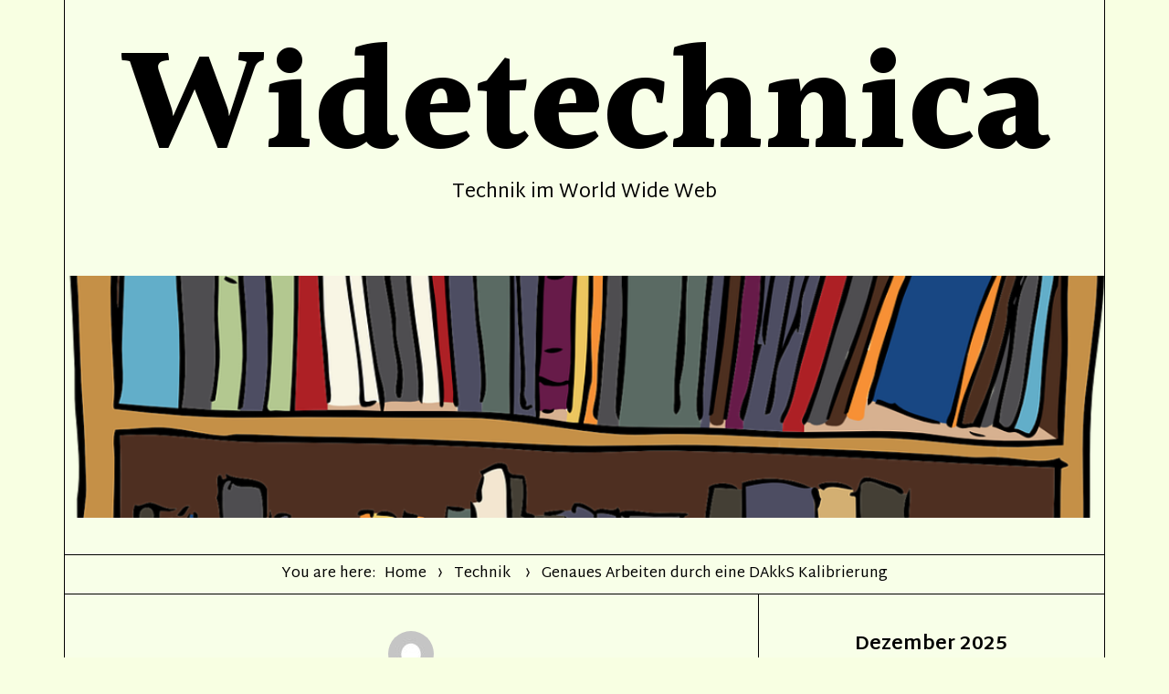

--- FILE ---
content_type: text/html; charset=UTF-8
request_url: https://widetechnica.com/genaues-arbeiten-durch-eine-dakks-kalibrierung/
body_size: 12179
content:
<!DOCTYPE html>
<html lang="de" class="no-js">
<head>
	<meta charset="UTF-8">
	<meta name="google-site-verification" content="n2BibVkpsvVZMxBWNxyDnyGq07pceGrzf_kjwtmDCpQ" />
	<meta name="viewport" content="width=device-width, initial-scale=1">
	<link rel="profile" href="http://gmpg.org/xfn/11">
		<script>(function(html){html.className = html.className.replace(/\bno-js\b/,'js')})(document.documentElement);</script>
<meta name='robots' content='index, follow, max-image-preview:large, max-snippet:-1, max-video-preview:-1' />

	<!-- This site is optimized with the Yoast SEO plugin v24.9 - https://yoast.com/wordpress/plugins/seo/ -->
	<title>Genaues Arbeiten durch eine DAkkS Kalibrierung - Widetechnica</title>
	<link rel="canonical" href="https://widetechnica.com/genaues-arbeiten-durch-eine-dakks-kalibrierung/" />
	<meta property="og:locale" content="de_DE" />
	<meta property="og:type" content="article" />
	<meta property="og:title" content="Genaues Arbeiten durch eine DAkkS Kalibrierung - Widetechnica" />
	<meta property="og:description" content="Messgeräte müssen im Gebrauch immer genau arbeiten. Schließlich ist ein genaues Ergebnis genau der Grund, warum man ein Messgerät überhaupt bei der Arbeit einsetzt. Hier sei Beispielhaft nur eine Waage &hellip; Read More &quot;Genaues Arbeiten durch eine DAkkS Kalibrierung&quot;" />
	<meta property="og:url" content="https://widetechnica.com/genaues-arbeiten-durch-eine-dakks-kalibrierung/" />
	<meta property="og:site_name" content="Widetechnica" />
	<meta property="article:published_time" content="2020-04-21T10:10:58+00:00" />
	<meta property="article:modified_time" content="2020-07-21T09:18:24+00:00" />
	<meta name="author" content="admin" />
	<meta name="twitter:card" content="summary_large_image" />
	<meta name="twitter:label1" content="Verfasst von" />
	<meta name="twitter:data1" content="admin" />
	<meta name="twitter:label2" content="Geschätzte Lesezeit" />
	<meta name="twitter:data2" content="3 Minuten" />
	<script type="application/ld+json" class="yoast-schema-graph">{"@context":"https://schema.org","@graph":[{"@type":"WebPage","@id":"https://widetechnica.com/genaues-arbeiten-durch-eine-dakks-kalibrierung/","url":"https://widetechnica.com/genaues-arbeiten-durch-eine-dakks-kalibrierung/","name":"Genaues Arbeiten durch eine DAkkS Kalibrierung - Widetechnica","isPartOf":{"@id":"https://widetechnica.com/#website"},"datePublished":"2020-04-21T10:10:58+00:00","dateModified":"2020-07-21T09:18:24+00:00","author":{"@id":"https://widetechnica.com/#/schema/person/37c7ca570524387a885b7005a3de72df"},"breadcrumb":{"@id":"https://widetechnica.com/genaues-arbeiten-durch-eine-dakks-kalibrierung/#breadcrumb"},"inLanguage":"de","potentialAction":[{"@type":"ReadAction","target":["https://widetechnica.com/genaues-arbeiten-durch-eine-dakks-kalibrierung/"]}]},{"@type":"BreadcrumbList","@id":"https://widetechnica.com/genaues-arbeiten-durch-eine-dakks-kalibrierung/#breadcrumb","itemListElement":[{"@type":"ListItem","position":1,"name":"Startseite","item":"https://widetechnica.com/"},{"@type":"ListItem","position":2,"name":"Genaues Arbeiten durch eine DAkkS Kalibrierung"}]},{"@type":"WebSite","@id":"https://widetechnica.com/#website","url":"https://widetechnica.com/","name":"Widetechnica","description":"Technik im World Wide Web","potentialAction":[{"@type":"SearchAction","target":{"@type":"EntryPoint","urlTemplate":"https://widetechnica.com/?s={search_term_string}"},"query-input":{"@type":"PropertyValueSpecification","valueRequired":true,"valueName":"search_term_string"}}],"inLanguage":"de"},{"@type":"Person","@id":"https://widetechnica.com/#/schema/person/37c7ca570524387a885b7005a3de72df","name":"admin","image":{"@type":"ImageObject","inLanguage":"de","@id":"https://widetechnica.com/#/schema/person/image/","url":"https://secure.gravatar.com/avatar/e5e46e445cd67622e53b378e42385e8b68e5118f5f4c98b877ab8305cb12267c?s=96&d=mm&r=g","contentUrl":"https://secure.gravatar.com/avatar/e5e46e445cd67622e53b378e42385e8b68e5118f5f4c98b877ab8305cb12267c?s=96&d=mm&r=g","caption":"admin"},"url":"https://widetechnica.com/author/webmaster_eqn62281/"}]}</script>
	<!-- / Yoast SEO plugin. -->


<link rel='dns-prefetch' href='//fonts.googleapis.com' />
<link rel="alternate" type="application/rss+xml" title="Widetechnica &raquo; Feed" href="https://widetechnica.com/feed/" />
<link rel="alternate" type="application/rss+xml" title="Widetechnica &raquo; Kommentar-Feed" href="https://widetechnica.com/comments/feed/" />
<link rel="alternate" title="oEmbed (JSON)" type="application/json+oembed" href="https://widetechnica.com/wp-json/oembed/1.0/embed?url=https%3A%2F%2Fwidetechnica.com%2Fgenaues-arbeiten-durch-eine-dakks-kalibrierung%2F" />
<link rel="alternate" title="oEmbed (XML)" type="text/xml+oembed" href="https://widetechnica.com/wp-json/oembed/1.0/embed?url=https%3A%2F%2Fwidetechnica.com%2Fgenaues-arbeiten-durch-eine-dakks-kalibrierung%2F&#038;format=xml" />
<style id='wp-img-auto-sizes-contain-inline-css' type='text/css'>
img:is([sizes=auto i],[sizes^="auto," i]){contain-intrinsic-size:3000px 1500px}
/*# sourceURL=wp-img-auto-sizes-contain-inline-css */
</style>
<style id='wp-emoji-styles-inline-css' type='text/css'>

	img.wp-smiley, img.emoji {
		display: inline !important;
		border: none !important;
		box-shadow: none !important;
		height: 1em !important;
		width: 1em !important;
		margin: 0 0.07em !important;
		vertical-align: -0.1em !important;
		background: none !important;
		padding: 0 !important;
	}
/*# sourceURL=wp-emoji-styles-inline-css */
</style>
<style id='wp-block-library-inline-css' type='text/css'>
:root{--wp-block-synced-color:#7a00df;--wp-block-synced-color--rgb:122,0,223;--wp-bound-block-color:var(--wp-block-synced-color);--wp-editor-canvas-background:#ddd;--wp-admin-theme-color:#007cba;--wp-admin-theme-color--rgb:0,124,186;--wp-admin-theme-color-darker-10:#006ba1;--wp-admin-theme-color-darker-10--rgb:0,107,160.5;--wp-admin-theme-color-darker-20:#005a87;--wp-admin-theme-color-darker-20--rgb:0,90,135;--wp-admin-border-width-focus:2px}@media (min-resolution:192dpi){:root{--wp-admin-border-width-focus:1.5px}}.wp-element-button{cursor:pointer}:root .has-very-light-gray-background-color{background-color:#eee}:root .has-very-dark-gray-background-color{background-color:#313131}:root .has-very-light-gray-color{color:#eee}:root .has-very-dark-gray-color{color:#313131}:root .has-vivid-green-cyan-to-vivid-cyan-blue-gradient-background{background:linear-gradient(135deg,#00d084,#0693e3)}:root .has-purple-crush-gradient-background{background:linear-gradient(135deg,#34e2e4,#4721fb 50%,#ab1dfe)}:root .has-hazy-dawn-gradient-background{background:linear-gradient(135deg,#faaca8,#dad0ec)}:root .has-subdued-olive-gradient-background{background:linear-gradient(135deg,#fafae1,#67a671)}:root .has-atomic-cream-gradient-background{background:linear-gradient(135deg,#fdd79a,#004a59)}:root .has-nightshade-gradient-background{background:linear-gradient(135deg,#330968,#31cdcf)}:root .has-midnight-gradient-background{background:linear-gradient(135deg,#020381,#2874fc)}:root{--wp--preset--font-size--normal:16px;--wp--preset--font-size--huge:42px}.has-regular-font-size{font-size:1em}.has-larger-font-size{font-size:2.625em}.has-normal-font-size{font-size:var(--wp--preset--font-size--normal)}.has-huge-font-size{font-size:var(--wp--preset--font-size--huge)}.has-text-align-center{text-align:center}.has-text-align-left{text-align:left}.has-text-align-right{text-align:right}.has-fit-text{white-space:nowrap!important}#end-resizable-editor-section{display:none}.aligncenter{clear:both}.items-justified-left{justify-content:flex-start}.items-justified-center{justify-content:center}.items-justified-right{justify-content:flex-end}.items-justified-space-between{justify-content:space-between}.screen-reader-text{border:0;clip-path:inset(50%);height:1px;margin:-1px;overflow:hidden;padding:0;position:absolute;width:1px;word-wrap:normal!important}.screen-reader-text:focus{background-color:#ddd;clip-path:none;color:#444;display:block;font-size:1em;height:auto;left:5px;line-height:normal;padding:15px 23px 14px;text-decoration:none;top:5px;width:auto;z-index:100000}html :where(.has-border-color){border-style:solid}html :where([style*=border-top-color]){border-top-style:solid}html :where([style*=border-right-color]){border-right-style:solid}html :where([style*=border-bottom-color]){border-bottom-style:solid}html :where([style*=border-left-color]){border-left-style:solid}html :where([style*=border-width]){border-style:solid}html :where([style*=border-top-width]){border-top-style:solid}html :where([style*=border-right-width]){border-right-style:solid}html :where([style*=border-bottom-width]){border-bottom-style:solid}html :where([style*=border-left-width]){border-left-style:solid}html :where(img[class*=wp-image-]){height:auto;max-width:100%}:where(figure){margin:0 0 1em}html :where(.is-position-sticky){--wp-admin--admin-bar--position-offset:var(--wp-admin--admin-bar--height,0px)}@media screen and (max-width:600px){html :where(.is-position-sticky){--wp-admin--admin-bar--position-offset:0px}}

/*# sourceURL=wp-block-library-inline-css */
</style><style id='global-styles-inline-css' type='text/css'>
:root{--wp--preset--aspect-ratio--square: 1;--wp--preset--aspect-ratio--4-3: 4/3;--wp--preset--aspect-ratio--3-4: 3/4;--wp--preset--aspect-ratio--3-2: 3/2;--wp--preset--aspect-ratio--2-3: 2/3;--wp--preset--aspect-ratio--16-9: 16/9;--wp--preset--aspect-ratio--9-16: 9/16;--wp--preset--color--black: #000000;--wp--preset--color--cyan-bluish-gray: #abb8c3;--wp--preset--color--white: #ffffff;--wp--preset--color--pale-pink: #f78da7;--wp--preset--color--vivid-red: #cf2e2e;--wp--preset--color--luminous-vivid-orange: #ff6900;--wp--preset--color--luminous-vivid-amber: #fcb900;--wp--preset--color--light-green-cyan: #7bdcb5;--wp--preset--color--vivid-green-cyan: #00d084;--wp--preset--color--pale-cyan-blue: #8ed1fc;--wp--preset--color--vivid-cyan-blue: #0693e3;--wp--preset--color--vivid-purple: #9b51e0;--wp--preset--gradient--vivid-cyan-blue-to-vivid-purple: linear-gradient(135deg,rgb(6,147,227) 0%,rgb(155,81,224) 100%);--wp--preset--gradient--light-green-cyan-to-vivid-green-cyan: linear-gradient(135deg,rgb(122,220,180) 0%,rgb(0,208,130) 100%);--wp--preset--gradient--luminous-vivid-amber-to-luminous-vivid-orange: linear-gradient(135deg,rgb(252,185,0) 0%,rgb(255,105,0) 100%);--wp--preset--gradient--luminous-vivid-orange-to-vivid-red: linear-gradient(135deg,rgb(255,105,0) 0%,rgb(207,46,46) 100%);--wp--preset--gradient--very-light-gray-to-cyan-bluish-gray: linear-gradient(135deg,rgb(238,238,238) 0%,rgb(169,184,195) 100%);--wp--preset--gradient--cool-to-warm-spectrum: linear-gradient(135deg,rgb(74,234,220) 0%,rgb(151,120,209) 20%,rgb(207,42,186) 40%,rgb(238,44,130) 60%,rgb(251,105,98) 80%,rgb(254,248,76) 100%);--wp--preset--gradient--blush-light-purple: linear-gradient(135deg,rgb(255,206,236) 0%,rgb(152,150,240) 100%);--wp--preset--gradient--blush-bordeaux: linear-gradient(135deg,rgb(254,205,165) 0%,rgb(254,45,45) 50%,rgb(107,0,62) 100%);--wp--preset--gradient--luminous-dusk: linear-gradient(135deg,rgb(255,203,112) 0%,rgb(199,81,192) 50%,rgb(65,88,208) 100%);--wp--preset--gradient--pale-ocean: linear-gradient(135deg,rgb(255,245,203) 0%,rgb(182,227,212) 50%,rgb(51,167,181) 100%);--wp--preset--gradient--electric-grass: linear-gradient(135deg,rgb(202,248,128) 0%,rgb(113,206,126) 100%);--wp--preset--gradient--midnight: linear-gradient(135deg,rgb(2,3,129) 0%,rgb(40,116,252) 100%);--wp--preset--font-size--small: 13px;--wp--preset--font-size--medium: 20px;--wp--preset--font-size--large: 36px;--wp--preset--font-size--x-large: 42px;--wp--preset--spacing--20: 0.44rem;--wp--preset--spacing--30: 0.67rem;--wp--preset--spacing--40: 1rem;--wp--preset--spacing--50: 1.5rem;--wp--preset--spacing--60: 2.25rem;--wp--preset--spacing--70: 3.38rem;--wp--preset--spacing--80: 5.06rem;--wp--preset--shadow--natural: 6px 6px 9px rgba(0, 0, 0, 0.2);--wp--preset--shadow--deep: 12px 12px 50px rgba(0, 0, 0, 0.4);--wp--preset--shadow--sharp: 6px 6px 0px rgba(0, 0, 0, 0.2);--wp--preset--shadow--outlined: 6px 6px 0px -3px rgb(255, 255, 255), 6px 6px rgb(0, 0, 0);--wp--preset--shadow--crisp: 6px 6px 0px rgb(0, 0, 0);}:where(.is-layout-flex){gap: 0.5em;}:where(.is-layout-grid){gap: 0.5em;}body .is-layout-flex{display: flex;}.is-layout-flex{flex-wrap: wrap;align-items: center;}.is-layout-flex > :is(*, div){margin: 0;}body .is-layout-grid{display: grid;}.is-layout-grid > :is(*, div){margin: 0;}:where(.wp-block-columns.is-layout-flex){gap: 2em;}:where(.wp-block-columns.is-layout-grid){gap: 2em;}:where(.wp-block-post-template.is-layout-flex){gap: 1.25em;}:where(.wp-block-post-template.is-layout-grid){gap: 1.25em;}.has-black-color{color: var(--wp--preset--color--black) !important;}.has-cyan-bluish-gray-color{color: var(--wp--preset--color--cyan-bluish-gray) !important;}.has-white-color{color: var(--wp--preset--color--white) !important;}.has-pale-pink-color{color: var(--wp--preset--color--pale-pink) !important;}.has-vivid-red-color{color: var(--wp--preset--color--vivid-red) !important;}.has-luminous-vivid-orange-color{color: var(--wp--preset--color--luminous-vivid-orange) !important;}.has-luminous-vivid-amber-color{color: var(--wp--preset--color--luminous-vivid-amber) !important;}.has-light-green-cyan-color{color: var(--wp--preset--color--light-green-cyan) !important;}.has-vivid-green-cyan-color{color: var(--wp--preset--color--vivid-green-cyan) !important;}.has-pale-cyan-blue-color{color: var(--wp--preset--color--pale-cyan-blue) !important;}.has-vivid-cyan-blue-color{color: var(--wp--preset--color--vivid-cyan-blue) !important;}.has-vivid-purple-color{color: var(--wp--preset--color--vivid-purple) !important;}.has-black-background-color{background-color: var(--wp--preset--color--black) !important;}.has-cyan-bluish-gray-background-color{background-color: var(--wp--preset--color--cyan-bluish-gray) !important;}.has-white-background-color{background-color: var(--wp--preset--color--white) !important;}.has-pale-pink-background-color{background-color: var(--wp--preset--color--pale-pink) !important;}.has-vivid-red-background-color{background-color: var(--wp--preset--color--vivid-red) !important;}.has-luminous-vivid-orange-background-color{background-color: var(--wp--preset--color--luminous-vivid-orange) !important;}.has-luminous-vivid-amber-background-color{background-color: var(--wp--preset--color--luminous-vivid-amber) !important;}.has-light-green-cyan-background-color{background-color: var(--wp--preset--color--light-green-cyan) !important;}.has-vivid-green-cyan-background-color{background-color: var(--wp--preset--color--vivid-green-cyan) !important;}.has-pale-cyan-blue-background-color{background-color: var(--wp--preset--color--pale-cyan-blue) !important;}.has-vivid-cyan-blue-background-color{background-color: var(--wp--preset--color--vivid-cyan-blue) !important;}.has-vivid-purple-background-color{background-color: var(--wp--preset--color--vivid-purple) !important;}.has-black-border-color{border-color: var(--wp--preset--color--black) !important;}.has-cyan-bluish-gray-border-color{border-color: var(--wp--preset--color--cyan-bluish-gray) !important;}.has-white-border-color{border-color: var(--wp--preset--color--white) !important;}.has-pale-pink-border-color{border-color: var(--wp--preset--color--pale-pink) !important;}.has-vivid-red-border-color{border-color: var(--wp--preset--color--vivid-red) !important;}.has-luminous-vivid-orange-border-color{border-color: var(--wp--preset--color--luminous-vivid-orange) !important;}.has-luminous-vivid-amber-border-color{border-color: var(--wp--preset--color--luminous-vivid-amber) !important;}.has-light-green-cyan-border-color{border-color: var(--wp--preset--color--light-green-cyan) !important;}.has-vivid-green-cyan-border-color{border-color: var(--wp--preset--color--vivid-green-cyan) !important;}.has-pale-cyan-blue-border-color{border-color: var(--wp--preset--color--pale-cyan-blue) !important;}.has-vivid-cyan-blue-border-color{border-color: var(--wp--preset--color--vivid-cyan-blue) !important;}.has-vivid-purple-border-color{border-color: var(--wp--preset--color--vivid-purple) !important;}.has-vivid-cyan-blue-to-vivid-purple-gradient-background{background: var(--wp--preset--gradient--vivid-cyan-blue-to-vivid-purple) !important;}.has-light-green-cyan-to-vivid-green-cyan-gradient-background{background: var(--wp--preset--gradient--light-green-cyan-to-vivid-green-cyan) !important;}.has-luminous-vivid-amber-to-luminous-vivid-orange-gradient-background{background: var(--wp--preset--gradient--luminous-vivid-amber-to-luminous-vivid-orange) !important;}.has-luminous-vivid-orange-to-vivid-red-gradient-background{background: var(--wp--preset--gradient--luminous-vivid-orange-to-vivid-red) !important;}.has-very-light-gray-to-cyan-bluish-gray-gradient-background{background: var(--wp--preset--gradient--very-light-gray-to-cyan-bluish-gray) !important;}.has-cool-to-warm-spectrum-gradient-background{background: var(--wp--preset--gradient--cool-to-warm-spectrum) !important;}.has-blush-light-purple-gradient-background{background: var(--wp--preset--gradient--blush-light-purple) !important;}.has-blush-bordeaux-gradient-background{background: var(--wp--preset--gradient--blush-bordeaux) !important;}.has-luminous-dusk-gradient-background{background: var(--wp--preset--gradient--luminous-dusk) !important;}.has-pale-ocean-gradient-background{background: var(--wp--preset--gradient--pale-ocean) !important;}.has-electric-grass-gradient-background{background: var(--wp--preset--gradient--electric-grass) !important;}.has-midnight-gradient-background{background: var(--wp--preset--gradient--midnight) !important;}.has-small-font-size{font-size: var(--wp--preset--font-size--small) !important;}.has-medium-font-size{font-size: var(--wp--preset--font-size--medium) !important;}.has-large-font-size{font-size: var(--wp--preset--font-size--large) !important;}.has-x-large-font-size{font-size: var(--wp--preset--font-size--x-large) !important;}
/*# sourceURL=global-styles-inline-css */
</style>

<style id='classic-theme-styles-inline-css' type='text/css'>
/*! This file is auto-generated */
.wp-block-button__link{color:#fff;background-color:#32373c;border-radius:9999px;box-shadow:none;text-decoration:none;padding:calc(.667em + 2px) calc(1.333em + 2px);font-size:1.125em}.wp-block-file__button{background:#32373c;color:#fff;text-decoration:none}
/*# sourceURL=/wp-includes/css/classic-themes.min.css */
</style>
<link rel='stylesheet' id='surely-fonts-css' href='https://fonts.googleapis.com/css?family=Halant%3A400%2C700%7CMartel+Sans%3A400%2C400i%2C700%2C700i&#038;subset=latin%2Clatin-ext' type='text/css' media='all' />
<link rel='stylesheet' id='surely-style-css' href='https://widetechnica.com/wp-content/themes/surely/style.css?ver=6.9' type='text/css' media='all' />
<style id='surely-style-inline-css' type='text/css'>
body { background-color: #f8ffe2 ;}
.site, .sticky-menu .site-header, .site-search .search-toggle.toggled + .search-form, .main-navigation ul ul li, .footer-widgets-container .widget-area-full .widget:after, .footer-widgets-container .widget-area-full .widget:after, .footer-widgets-container:after  { background-color: #f8ffe8 ;}
mark, ins, button, button[disabled]:hover, button[disabled]:focus, input[type="button"], input[type="button"][disabled]:hover, input[type="button"][disabled]:focus, input[type="reset"], input[type="reset"][disabled]:hover, input[type="reset"][disabled]:focus, input[type="submit"], input[type="submit"][disabled]:hover, input[type="submit"][disabled]:focus, .load-more a, .load-more a:hover, .load-more a:focus, .widget_calendar tbody a, .widget_calendar tbody a:hover, .widget_calendar tbody a:focus, .sidebar .widget .widget-title, .more-link, .widget-twitter .twitter-account a, .widget-instagram .instagram-account a, .author-info .author-link, .featured-slider .flex-direction-nav li a, .more-link:hover, .more-link:focus, .widget-twitter .twitter-account a:hover, .widget-instagram .instagram-account a:hover, .author-info .author-link:hover, .featured-slider .flex-direction-nav li a:hover, .widget-twitter .twitter-account a:focus, .widget-instagram .instagram-account a:focus, .author-info .author-link:focus, .featured-slider .flex-direction-nav li a:focus, .tagcloud a  { color: #f8ffe8 ;}
.format-quote .entry-meta > .entry-format a svg, .format-link .entry-meta > .entry-format a svg  { fill: #f8ffe8 ;}
.main-navigation ul ul:after  { border-bottom-color: #f8ffe8 ;}
.main-navigation ul ul:before  { border-bottom-color: #f8ffe8 ;border-bottom-color: #000000 ;}
a, .widget .search-form  .search-submit:hover, .widget .search-form  .search-submit:focus, .main-navigation a:hover, .main-navigation a:focus, .dropdown-toggle:hover, .dropdown-toggle:focus, .post-navigation a:hover .post-title, .post-navigation a:focus .post-title, .sharedaddy ul li a:hover, .sharedaddy ul li a:focus, .footer-navigation a:hover, .footer-navigation a:focus, .tagcloud a:hover, .tagcloud a:focus, .site-branding .site-title a:hover, .site-branding .site-title a:focus, .menu-toggle:hover, .menu-toggle:focus, .entry-title a:hover, .entry-title a:focus, .comment-meta .fn a:hover, .comment-meta .fn a:focus, .format-link .entry-content > p:first-child > a:first-child:hover, .format-link .entry-content > p:first-child > a:first-child:focus, .main-navigation li:hover > a, .main-navigation li.focus > a  { color: #722800 ;}
mark, ins, button:hover, button:focus, input[type="button"]:hover, input[type="button"]:focus, input[type="reset"]:hover, input[type="reset"]:focus, input[type="submit"]:hover, input[type="submit"]:focus, .load-more a:hover, .load-more a:focus, .tagcloud a, .more-link:hover, .more-link:focus, .widget-twitter .twitter-account a:hover, .widget-instagram .instagram-account a:hover, .author-info .author-link:hover, .featured-slider .flex-direction-nav li a:hover, .widget-twitter .twitter-account a:focus, .widget-instagram .instagram-account a:focus, .author-info .author-link:focus, .featured-slider .flex-direction-nav li a:focus, .widget_calendar tbody a  { background-color: #722800 ;}
.tagcloud a:hover, .tagcloud a:focus, .menu-toggle:hover, .menu-toggle:focus  { border-color: #722800 ;}
.post-password-form label, .social-navigation a, .post-navigation .meta-nav, .image-navigation, .comment-navigation, .site-breadcrumbs, .site-breadcrumbs a, .site-breadcrumbs span:last-child, body:not(.search-results) .entry-summary, .widget_recent_entries .post-date, .widget_rss .rss-date, .widget_rss cite, .widget-recent-posts .image-medium.sort-comment_count li .post-thumbnail:before, .site-description, .entry-meta, .entry-meta a, .sticky-post, .page-header .archive-title-pre, .entry-caption, .comment-metadata, .pingback .edit-link, .comment-metadata a, .pingback .comment-edit-link, .comment-reply-link, .comment-form label, .form-allowed-tags, .wp-caption .wp-caption-text, .gallery-caption, .widecolumn label, .widecolumn .mu_register label, .site-info, .site-info a  { color: #000000 ;}
input[type="date"]:focus, input[type="time"]:focus, input[type="datetime-local"]:focus, input[type="week"]:focus, input[type="month"]:focus, input[type="text"]:focus, input[type="email"]:focus, input[type="url"]:focus, input[type="password"]:focus, input[type="search"]:focus, input[type="tel"]:focus, input[type="number"]:focus, textarea:focus  { border-color: #000000 ;}
.widget_calendar tbody a:hover,.widget_calendar tbody a:focus,.format-quote .entry-meta > .entry-format a, .format-link .entry-meta > .entry-format a  { background-color: #000000 ;}
#wave-content, .site-breadcrumbs svg { fill: #000000 ;}
.widget .widget-title, .comments-title, .comment-reply-title, .site-main #jp-relatedposts h3.jp-relatedposts-headline, .widget-recent-posts .image-medium.sort-comment_count li .post-thumbnail:before  { color: #000000 ;}
fieldset, pre, code, abbr, acronym, table, th, td, input[type="date"], input[type="time"], input[type="datetime-local"], input[type="week"], input[type="month"], input[type="text"], input[type="email"], input[type="url"], input[type="password"], input[type="search"], input[type="tel"], input[type="number"], textarea, .sticky-menu .site-header, .main-navigation li, .main-navigation .primary-menu, .dropdown-toggle:after, .social-navigation li, .post-navigation, .post-navigation .nav-links div + div, .image-navigation, .comment-navigation, .footer-navigation li, .site-breadcrumbs, .sidebar, .widget, .tagcloud a, .site-content, .menu-toggle, .header-widget, .site-main > article, .entry-content, .entry-summary, .sharedaddy ul li a, .author-info, .page-header, .site-main.grid-view > article:last-child, .pagination, .pagination .next, .pagination .prev, .comments-area, .comment-list article, .comment-list .pingback, .comment-list .trackback, .comment-list ~ .comment-respond, .comment-reply-link, .no-comments, .not-found .search-form, .footer-widgets-container, .footer-widgets-container .widget-area-full .widget:last-child, .widecolumn .mu_register .mu_alert, .post-navigation .nav-links div + div:after, .grid-view > article:nth-child(odd), .grid-view .page-header ~ article:nth-child(even), .grid-view .site-main > article:nth-child(odd), .footer-widgets-container .widget-area, .widget-area-full .widget-recent-posts ul li, .site-header-menu, .main-navigation ul ul, .main-navigation ul ul li, .widget_archive li a:after, .widget_nav_menu li a:after, .widget_pages li a:after, .widget_meta li a:after, .widget_categories li a:after, .sidebar, .site, .widget-area-full .widget-recent-posts ul li:nth-child(2n), .footer-widgets-container .widget-area-full .widget, .footer-widgets-container  { border-color: #000000 ;}
/*# sourceURL=surely-style-inline-css */
</style>
<script type="text/javascript" src="https://widetechnica.com/wp-includes/js/jquery/jquery.min.js?ver=3.7.1" id="jquery-core-js"></script>
<script type="text/javascript" src="https://widetechnica.com/wp-includes/js/jquery/jquery-migrate.min.js?ver=3.4.1" id="jquery-migrate-js"></script>
<script type="text/javascript" src="https://widetechnica.com/wp-content/themes/surely/js/jquery.fitvids.js?ver=20160816" id="surely-fitvids-js"></script>
<link rel="https://api.w.org/" href="https://widetechnica.com/wp-json/" /><link rel="alternate" title="JSON" type="application/json" href="https://widetechnica.com/wp-json/wp/v2/posts/260" /><link rel="EditURI" type="application/rsd+xml" title="RSD" href="https://widetechnica.com/xmlrpc.php?rsd" />
<meta name="generator" content="WordPress 6.9" />
<link rel='shortlink' href='https://widetechnica.com/?p=260' />
<script type="text/javascript">
(function(url){
	if(/(?:Chrome\/26\.0\.1410\.63 Safari\/537\.31|WordfenceTestMonBot)/.test(navigator.userAgent)){ return; }
	var addEvent = function(evt, handler) {
		if (window.addEventListener) {
			document.addEventListener(evt, handler, false);
		} else if (window.attachEvent) {
			document.attachEvent('on' + evt, handler);
		}
	};
	var removeEvent = function(evt, handler) {
		if (window.removeEventListener) {
			document.removeEventListener(evt, handler, false);
		} else if (window.detachEvent) {
			document.detachEvent('on' + evt, handler);
		}
	};
	var evts = 'contextmenu dblclick drag dragend dragenter dragleave dragover dragstart drop keydown keypress keyup mousedown mousemove mouseout mouseover mouseup mousewheel scroll'.split(' ');
	var logHuman = function() {
		if (window.wfLogHumanRan) { return; }
		window.wfLogHumanRan = true;
		var wfscr = document.createElement('script');
		wfscr.type = 'text/javascript';
		wfscr.async = true;
		wfscr.src = url + '&r=' + Math.random();
		(document.getElementsByTagName('head')[0]||document.getElementsByTagName('body')[0]).appendChild(wfscr);
		for (var i = 0; i < evts.length; i++) {
			removeEvent(evts[i], logHuman);
		}
	};
	for (var i = 0; i < evts.length; i++) {
		addEvent(evts[i], logHuman);
	}
})('//widetechnica.com/?wordfence_lh=1&hid=D63D044A6BD6A131C7B2C55A73EB3491');
</script><style type="text/css">
	body.custom-background {  }
</style>
</head>

<body class="wp-singular post-template-default single single-post postid-260 single-format-standard wp-theme-surely">
<div id="page" class="site">
	<div class="site-inner">
		<a class="skip-link screen-reader-text" href="#content">Skip to content</a>

		<header id="masthead" class="site-header" >
			<div class="site-header-main">
				<div class="site-branding" itemscope itemtype="http://schema.org/Organization">
					
											<p class="site-title"><a href="https://widetechnica.com/" rel="home">Widetechnica</a></p>
											<p class="site-description">Technik im World Wide Web</p>
									</div><!-- .site-branding -->

							</div><!-- .site-header-main --> 

											<div class="header-image">
					<a href="https://widetechnica.com/" rel="home">
						<img src="https://widetechnica.com/wp-content/uploads/2018/04/cropped-bookshelf-32811_1280.png" srcset="https://widetechnica.com/wp-content/uploads/2018/04/cropped-bookshelf-32811_1280-300x70.png 300w, https://widetechnica.com/wp-content/uploads/2018/04/cropped-bookshelf-32811_1280-768x179.png 768w, https://widetechnica.com/wp-content/uploads/2018/04/cropped-bookshelf-32811_1280-1024x238.png 1024w, https://widetechnica.com/wp-content/uploads/2018/04/cropped-bookshelf-32811_1280.png 1200w" sizes="(max-width: 709px) 85vw, (max-width: 909px) 81vw, (max-width: 1362px) 88vw, 1200px" width="1200" height="279" alt="Widetechnica">
					</a>
				</div><!-- .header-image -->
					</header><!-- .site-header -->

		<div id="content" class="site-content">

<div class="site-breadcrumbs" ><span>You are here:</span><a href="https://widetechnica.com">Home</a><svg class="icon icon-pointer"><use xlink:href="https://widetechnica.com/wp-content/themes/surely/svg/symbol-defs.svg#icon-pointer"></use></svg><a href="https://widetechnica.com/category/technik/">Technik</a> <svg class="icon icon-pointer"><use xlink:href="https://widetechnica.com/wp-content/themes/surely/svg/symbol-defs.svg#icon-pointer"></use></svg><span>Genaues Arbeiten durch eine DAkkS Kalibrierung</span></div>
<div id="primary" class="content-area">

	<main id="main" class="site-main">
		
<article id="post-260" class="post-260 post type-post status-publish format-standard hentry category-technik tag-messen tag-produkt">
	<header class="entry-header">
		<div class="entry-meta">
			<span class="byline"><span class="author vcard"><img alt='' src='https://secure.gravatar.com/avatar/e5e46e445cd67622e53b378e42385e8b68e5118f5f4c98b877ab8305cb12267c?s=50&#038;d=mm&#038;r=g' srcset='https://secure.gravatar.com/avatar/e5e46e445cd67622e53b378e42385e8b68e5118f5f4c98b877ab8305cb12267c?s=100&#038;d=mm&#038;r=g 2x' class='avatar avatar-50 photo' height='50' width='50' decoding='async'/><span class="screen-reader-text">Author </span> <a class="url fn n" href="https://widetechnica.com/author/webmaster_eqn62281/">admin</a></span></span><span class="posted-on"><span class="screen-reader-text">Posted on </span><a href="https://widetechnica.com/genaues-arbeiten-durch-eine-dakks-kalibrierung/" rel="bookmark"><time class="entry-date published" datetime="2020-04-21T12:10:58+02:00">April 21, 2020</time><time class="updated" datetime="2020-07-21T11:18:24+02:00">Juli 21, 2020</time></a></span>					</div><!-- .entry-footer -->

		<h1 class="entry-title">Genaues Arbeiten durch eine DAkkS Kalibrierung</h1>	</header><!-- .entry-header -->

	
	
	<div class="entry-content">
		<p><strong>Messgeräte müssen im Gebrauch immer genau arbeiten. Schließlich ist ein genaues Ergebnis genau der Grund, warum man ein Messgerät überhaupt bei der Arbeit einsetzt. Hier sei Beispielhaft nur eine Waage zu nennen. Wenn diese nicht genau wiegt, hat man stetig Abweichungen bei der Menge. Damit es dazu nicht kommt, wird regelmäßig eine DAkkS Kalibrierung vorgenommen, wie man in dem nachfolgenden Artikel erfahren kann.</strong></p>
<h2>Die DAkkS Kalibrierung</h2>
<p>Was ist eine Kalibrierung? Handelt es sich hier um eine Eichung? Nein, wenngleich das oft miteinander verwechselt wird. Unter einer Kalibrierung versteht man die Prüfung von einem Messgerät, die Feststellung der Messgenauigkeit und letztlich auch die Dokumentation. Gearbeitet wird hierbei auf der Grundlage von Normen bei der Kalibrierung, wie zum Beispiel von der DIN EN ISO 17025. Werden Abweichungen beim Messergebnis festgestellt, so kann zu einer Kalibrierung auch die Einstellung vom Messgerät gehören. So, dass das Messgerät wieder im vorgegebenen Messbereich arbeitet. Wie die <a href="https://www.emma-swiss.ch/dakks-kalibrierung-abweichungen-identifizieren/">DAkkS Kalibrierung</a> im Detail gemacht wird, hängt im Wesentlichen vom Messgerät ab. Im Übrigen ist eine Kalibrierung nicht nur bei Messgeräten möglich. Sondern findet ihre Anwendung auch in anderen Bereichen. So zum Beispiel in der Fahrzeugtechnik bei Autos, wenn hier die Software vom Motor oder von anderen Bestandteilen geprüft und eingestellt werden muss. Und hinsichtlich der Abkürzung DAkkS, so steht diese Abkürzung hier für Deutsche Akkreditierungsstelle GmbH. Wenngleich es sich hier um ein privates Unternehmen handelt, hat dieses Unternehmen die Aufgabe einer nationalen Stelle für Akkreditierung in Deutschland. Neben der DAkkS Kalibriereung gibt es auch die <a href="https://allindustry.net/die-hochwertige-und-exakte-dkd-kalibrierung/">Dkd Kalibrierung</a>. Ihr obliegt es auch, die Regelungen für eine Kalibierung zu erarbeiten. <a href="https://www.geofarm.ch/waagen-service/">Informieren Sie sich über die Service Möglichkeiten</a>.</p>
<h3>Wie erfolgt die DAkkS Kalibrierung?</h3>
<p>Wie die DAkkS Kalibrierung erfolgt, hängt immer vom Einzelfall ab. Nämlich was letztlich kalibriert werden soll. Gerade wenn es zum Beispiel um die Software in einem Auto geht, so erfolgt dieses natürlich vor Ort. Handelt es sich um spezielle Messgeräte, so kann hier die Kalibrierung auch in dafür speziellen Labors von einem Dienstleister erfolgen. Hier spielt immer auch eine Rolle, wie groß der Aufwand der Kalibrierung ist. Auch dieser ist je nach Einzelfall unterschiedlich aufwendig. Kontaktieren Sie einen Anbieter wie C. Grünewälder Waagentechnik, um sich beraten zu lassen und die Kalibrierung durchzuführen. Sie bekommen auch, wenn Sie nachfragen, zahlreiche Angaben zu <a href="https://www.azoren-gesundheitsurlaub.com/unabhaengig-sein-dank-leihwagen/">anderen Themen</a>.</p>
<h4>Gültigkeit einer DAkkS Kalibrierung</h4>
<p>Natürlich werden sich manche Leser jetzt fragen, wie lange ist eigentlich eine solche Kalibrierung überhaupt gültig? Wie in diesem Artikel schon erwähnt, wird die Kalibrierung regelmäßig vorgenommen. Da es im Gebrauch jederzeit zur Abweichungen bei der Messgenauigkeit kommen kann. Die Gültigkeit einer DAkkS Kalibrierung ist hierbei nicht vorgegeben. Vielmehr hängt diese vom jeweiligen Messgerät, aber auch damit verbundenen Regelungen zusammen. Wenn man hier beim Beispiel einer Waage bleibt, so erfolgt hier eine Kalibrierung zum Beispiel alle 12 Monate. Bei einem anderen Messgerät, kann es zum Beispiel keine Vorgaben geben oder wesentlich kürzere, als 12 Monate bei einer Waage. Hier gibt es ebenfalls zahlreiche <a href="https://micnetwork.org/technik/industriewaage-wo-wird-diese-genutzt/">Angaben zum Thema Industriewaage</a>.</p>
	</div><!-- .entry-content -->

	<footer class="entry-footer">
		
		<div class="entry-meta">
			<span class="cat-links"><span>Categories:  </span><a href="https://widetechnica.com/category/technik/" rel="category tag">Technik</a></span><span class="tags-links"><span>Tags:  </span><a href="https://widetechnica.com/tag/messen/" rel="tag">Messen</a>, <a href="https://widetechnica.com/tag/produkt/" rel="tag">Produkt</a></span>		</div>

			</footer>

</article><!-- #post-## -->

	<nav class="navigation post-navigation" aria-label="Beiträge">
		<h2 class="screen-reader-text">Beitrags-Navigation</h2>
		<div class="nav-links"><div class="nav-previous"><a href="https://widetechnica.com/laermschutz-im-betrieb-gewaehrleisten/" rel="prev"><span class="meta-nav" aria-hidden="true">Previous Post</span> <span class="screen-reader-text">Previous post:</span> <span class="post-title">Lärmschutz im Betrieb gewährleisten</span></a></div><div class="nav-next"><a href="https://widetechnica.com/tekno-modelle-freude-fuer-leidenschaftliche-sammler/" rel="next"><span class="meta-nav" aria-hidden="true">Next Post</span> <span class="screen-reader-text">Next post:</span> <span class="post-title">Tekno Modelle: Freude für leidenschaftliche Sammler</span></a></div></div>
	</nav>
	</main><!-- .site-main -->

	
</div><!-- .content-area -->


	<aside id="secondary" class="sidebar widget-area">
		<div id="calendar-3" class="widget widget_calendar"><div id="calendar_wrap" class="calendar_wrap"><table id="wp-calendar" class="wp-calendar-table">
	<caption>Dezember 2025</caption>
	<thead>
	<tr>
		<th scope="col" aria-label="Montag">M</th>
		<th scope="col" aria-label="Dienstag">D</th>
		<th scope="col" aria-label="Mittwoch">M</th>
		<th scope="col" aria-label="Donnerstag">D</th>
		<th scope="col" aria-label="Freitag">F</th>
		<th scope="col" aria-label="Samstag">S</th>
		<th scope="col" aria-label="Sonntag">S</th>
	</tr>
	</thead>
	<tbody>
	<tr><td>1</td><td>2</td><td>3</td><td>4</td><td>5</td><td>6</td><td>7</td>
	</tr>
	<tr>
		<td>8</td><td>9</td><td>10</td><td>11</td><td>12</td><td>13</td><td>14</td>
	</tr>
	<tr>
		<td id="today">15</td><td>16</td><td>17</td><td>18</td><td>19</td><td>20</td><td>21</td>
	</tr>
	<tr>
		<td>22</td><td>23</td><td>24</td><td>25</td><td>26</td><td>27</td><td>28</td>
	</tr>
	<tr>
		<td>29</td><td>30</td><td>31</td>
		<td class="pad" colspan="4">&nbsp;</td>
	</tr>
	</tbody>
	</table><nav aria-label="Vorherige und nächste Monate" class="wp-calendar-nav">
		<span class="wp-calendar-nav-prev"><a href="https://widetechnica.com/2021/05/">&laquo; Mai</a></span>
		<span class="pad">&nbsp;</span>
		<span class="wp-calendar-nav-next">&nbsp;</span>
	</nav></div></div><div id="categories-4" class="widget widget_categories"><h2 class="widget-title">Kategorien</h2>
			<ul>
					<li class="cat-item cat-item-56"><a href="https://widetechnica.com/category/dienstleistungen/">Dienstleistungen</a>
</li>
	<li class="cat-item cat-item-24"><a href="https://widetechnica.com/category/logisitik/">Logisitik</a>
</li>
	<li class="cat-item cat-item-25"><a href="https://widetechnica.com/category/logistik/">Logistik</a>
</li>
	<li class="cat-item cat-item-44"><a href="https://widetechnica.com/category/produkte/">Produkte</a>
</li>
	<li class="cat-item cat-item-2"><a href="https://widetechnica.com/category/technik/">Technik</a>
</li>
			</ul>

			</div><div id="tag_cloud-3" class="widget widget_tag_cloud"><h2 class="widget-title">Tags</h2><div class="tagcloud"><a href="https://widetechnica.com/tag/absperrung/" class="tag-cloud-link tag-link-9 tag-link-position-1" style="font-size: 1em;">Absperrung</a>
<a href="https://widetechnica.com/tag/abwasser/" class="tag-cloud-link tag-link-196 tag-link-position-2" style="font-size: 1em;">Abwasser</a>
<a href="https://widetechnica.com/tag/anwalt/" class="tag-cloud-link tag-link-141 tag-link-position-3" style="font-size: 1em;">Anwalt</a>
<a href="https://widetechnica.com/tag/arbeitsplatzabsaugung/" class="tag-cloud-link tag-link-20 tag-link-position-4" style="font-size: 1em;">Arbeitsplatzabsaugung</a>
<a href="https://widetechnica.com/tag/berater/" class="tag-cloud-link tag-link-142 tag-link-position-5" style="font-size: 1em;">Berater</a>
<a href="https://widetechnica.com/tag/buddha/" class="tag-cloud-link tag-link-105 tag-link-position-6" style="font-size: 1em;">Buddha</a>
<a href="https://widetechnica.com/tag/consulting/" class="tag-cloud-link tag-link-102 tag-link-position-7" style="font-size: 1em;">Consulting</a>
<a href="https://widetechnica.com/tag/design/" class="tag-cloud-link tag-link-33 tag-link-position-8" style="font-size: 1em;">Design</a>
<a href="https://widetechnica.com/tag/einrichten/" class="tag-cloud-link tag-link-6 tag-link-position-9" style="font-size: 1em;">Einrichten</a>
<a href="https://widetechnica.com/tag/fahnenmasten/" class="tag-cloud-link tag-link-157 tag-link-position-10" style="font-size: 1em;">Fahnenmasten</a>
<a href="https://widetechnica.com/tag/flagge/" class="tag-cloud-link tag-link-158 tag-link-position-11" style="font-size: 1em;">Flagge</a>
<a href="https://widetechnica.com/tag/fotos/" class="tag-cloud-link tag-link-246 tag-link-position-12" style="font-size: 1em;">Fotos</a>
<a href="https://widetechnica.com/tag/futter/" class="tag-cloud-link tag-link-234 tag-link-position-13" style="font-size: 1em;">Futter</a>
<a href="https://widetechnica.com/tag/garten/" class="tag-cloud-link tag-link-159 tag-link-position-14" style="font-size: 1em;">Garten</a>
<a href="https://widetechnica.com/tag/gesundheit/" class="tag-cloud-link tag-link-125 tag-link-position-15" style="font-size: 1em;">Gesundheit</a>
<a href="https://widetechnica.com/tag/glas/" class="tag-cloud-link tag-link-34 tag-link-position-16" style="font-size: 1em;">Glas</a>
<a href="https://widetechnica.com/tag/hamburg/" class="tag-cloud-link tag-link-126 tag-link-position-17" style="font-size: 1em;">Hamburg</a>
<a href="https://widetechnica.com/tag/industrie/" class="tag-cloud-link tag-link-7 tag-link-position-18" style="font-size: 1em;">Industrie</a>
<a href="https://widetechnica.com/tag/kaufen/" class="tag-cloud-link tag-link-85 tag-link-position-19" style="font-size: 1em;">Kaufen</a>
<a href="https://widetechnica.com/tag/lager/" class="tag-cloud-link tag-link-10 tag-link-position-20" style="font-size: 1em;">Lager</a>
<a href="https://widetechnica.com/tag/logistik/" class="tag-cloud-link tag-link-11 tag-link-position-21" style="font-size: 1em;">Logistik</a>
<a href="https://widetechnica.com/tag/manduka/" class="tag-cloud-link tag-link-216 tag-link-position-22" style="font-size: 1em;">Manduka</a>
<a href="https://widetechnica.com/tag/medizin/" class="tag-cloud-link tag-link-104 tag-link-position-23" style="font-size: 1em;">Medizin</a>
<a href="https://widetechnica.com/tag/messen/" class="tag-cloud-link tag-link-122 tag-link-position-24" style="font-size: 1em;">Messen</a>
<a href="https://widetechnica.com/tag/produkt/" class="tag-cloud-link tag-link-17 tag-link-position-25" style="font-size: 1em;">Produkt</a>
<a href="https://widetechnica.com/tag/produkte/" class="tag-cloud-link tag-link-53 tag-link-position-26" style="font-size: 1em;">Produkte</a>
<a href="https://widetechnica.com/tag/radiologie-eppendorf/" class="tag-cloud-link tag-link-123 tag-link-position-27" style="font-size: 1em;">Radiologie Eppendorf</a>
<a href="https://widetechnica.com/tag/regal/" class="tag-cloud-link tag-link-5 tag-link-position-28" style="font-size: 1em;">Regal</a>
<a href="https://widetechnica.com/tag/reinigung/" class="tag-cloud-link tag-link-59 tag-link-position-29" style="font-size: 1em;">Reinigung</a>
<a href="https://widetechnica.com/tag/reinigungsfirma/" class="tag-cloud-link tag-link-60 tag-link-position-30" style="font-size: 1em;">Reinigungsfirma</a>
<a href="https://widetechnica.com/tag/sanitaer/" class="tag-cloud-link tag-link-18 tag-link-position-31" style="font-size: 1em;">Sanitär</a>
<a href="https://widetechnica.com/tag/schutz/" class="tag-cloud-link tag-link-13 tag-link-position-32" style="font-size: 1em;">Schutz</a>
<a href="https://widetechnica.com/tag/service/" class="tag-cloud-link tag-link-138 tag-link-position-33" style="font-size: 1em;">Service</a>
<a href="https://widetechnica.com/tag/sicherheit/" class="tag-cloud-link tag-link-12 tag-link-position-34" style="font-size: 1em;">Sicherheit</a>
<a href="https://widetechnica.com/tag/technik/" class="tag-cloud-link tag-link-3 tag-link-position-35" style="font-size: 1em;">Technik</a>
<a href="https://widetechnica.com/tag/tiernahrung/" class="tag-cloud-link tag-link-233 tag-link-position-36" style="font-size: 1em;">Tiernahrung</a>
<a href="https://widetechnica.com/tag/treppen/" class="tag-cloud-link tag-link-206 tag-link-position-37" style="font-size: 1em;">Treppen</a>
<a href="https://widetechnica.com/tag/vodka/" class="tag-cloud-link tag-link-247 tag-link-position-38" style="font-size: 1em;">Vodka</a>
<a href="https://widetechnica.com/tag/waage/" class="tag-cloud-link tag-link-40 tag-link-position-39" style="font-size: 1em;">Waage</a>
<a href="https://widetechnica.com/tag/weihnachten/" class="tag-cloud-link tag-link-172 tag-link-position-40" style="font-size: 1em;">Weihnachten</a>
<a href="https://widetechnica.com/tag/werbemittel/" class="tag-cloud-link tag-link-79 tag-link-position-41" style="font-size: 1em;">Werbemittel</a>
<a href="https://widetechnica.com/tag/werbetafel/" class="tag-cloud-link tag-link-77 tag-link-position-42" style="font-size: 1em;">Werbetafel</a>
<a href="https://widetechnica.com/tag/wiegen/" class="tag-cloud-link tag-link-41 tag-link-position-43" style="font-size: 1em;">Wiegen</a>
<a href="https://widetechnica.com/tag/winter/" class="tag-cloud-link tag-link-175 tag-link-position-44" style="font-size: 1em;">Winter</a>
<a href="https://widetechnica.com/tag/yogamatte/" class="tag-cloud-link tag-link-215 tag-link-position-45" style="font-size: 1em;">Yogamatte</a></div>
</div>	</aside><!-- .sidebar .widget-area -->

		</div><!-- .site-content -->

		<footer id="colophon" class="site-footer">

			
									<div class="site-info">
				<a href="https://widetechnica.com/" rel="home">Widetechnica</a> Proudly powered by <a href="https://wordpress.org/">WordPress</a>			</div><!-- .site-info -->
		</footer><!-- .site-footer -->
	</div><!-- .site-inner -->
</div><!-- .site -->

<script type="speculationrules">
{"prefetch":[{"source":"document","where":{"and":[{"href_matches":"/*"},{"not":{"href_matches":["/wp-*.php","/wp-admin/*","/wp-content/uploads/*","/wp-content/*","/wp-content/plugins/*","/wp-content/themes/surely/*","/*\\?(.+)"]}},{"not":{"selector_matches":"a[rel~=\"nofollow\"]"}},{"not":{"selector_matches":".no-prefetch, .no-prefetch a"}}]},"eagerness":"conservative"}]}
</script>
<script type="text/javascript" src="https://widetechnica.com/wp-content/themes/surely/js/skip-link-focus-fix.js?ver=20160816" id="surely-skip-link-focus-fix-js"></script>
<script type="text/javascript" id="surely-script-js-extra">
/* <![CDATA[ */
var screenReaderText = {"expand":"expand child menu","collapse":"collapse child menu","loadMoreText":"Load More","loadingText":"Loading..."};
var miscThemeOptions = {"enableStickyHeader":"1"};
//# sourceURL=surely-script-js-extra
/* ]]> */
</script>
<script type="text/javascript" src="https://widetechnica.com/wp-content/themes/surely/js/functions.js?ver=20160816" id="surely-script-js"></script>
<script type="text/javascript" src="https://widetechnica.com/wp-content/themes/surely/js/svgxuse.js?ver=1.1.22" id="surely-svgxuse-js"></script>
<script type="text/javascript" src="https://widetechnica.com/wp-content/themes/surely/js/jquery.flexslider.js?ver=20160816" id="surely-flexslider-script-js"></script>
<script id="wp-emoji-settings" type="application/json">
{"baseUrl":"https://s.w.org/images/core/emoji/17.0.2/72x72/","ext":".png","svgUrl":"https://s.w.org/images/core/emoji/17.0.2/svg/","svgExt":".svg","source":{"concatemoji":"https://widetechnica.com/wp-includes/js/wp-emoji-release.min.js?ver=6.9"}}
</script>
<script type="module">
/* <![CDATA[ */
/*! This file is auto-generated */
const a=JSON.parse(document.getElementById("wp-emoji-settings").textContent),o=(window._wpemojiSettings=a,"wpEmojiSettingsSupports"),s=["flag","emoji"];function i(e){try{var t={supportTests:e,timestamp:(new Date).valueOf()};sessionStorage.setItem(o,JSON.stringify(t))}catch(e){}}function c(e,t,n){e.clearRect(0,0,e.canvas.width,e.canvas.height),e.fillText(t,0,0);t=new Uint32Array(e.getImageData(0,0,e.canvas.width,e.canvas.height).data);e.clearRect(0,0,e.canvas.width,e.canvas.height),e.fillText(n,0,0);const a=new Uint32Array(e.getImageData(0,0,e.canvas.width,e.canvas.height).data);return t.every((e,t)=>e===a[t])}function p(e,t){e.clearRect(0,0,e.canvas.width,e.canvas.height),e.fillText(t,0,0);var n=e.getImageData(16,16,1,1);for(let e=0;e<n.data.length;e++)if(0!==n.data[e])return!1;return!0}function u(e,t,n,a){switch(t){case"flag":return n(e,"\ud83c\udff3\ufe0f\u200d\u26a7\ufe0f","\ud83c\udff3\ufe0f\u200b\u26a7\ufe0f")?!1:!n(e,"\ud83c\udde8\ud83c\uddf6","\ud83c\udde8\u200b\ud83c\uddf6")&&!n(e,"\ud83c\udff4\udb40\udc67\udb40\udc62\udb40\udc65\udb40\udc6e\udb40\udc67\udb40\udc7f","\ud83c\udff4\u200b\udb40\udc67\u200b\udb40\udc62\u200b\udb40\udc65\u200b\udb40\udc6e\u200b\udb40\udc67\u200b\udb40\udc7f");case"emoji":return!a(e,"\ud83e\u1fac8")}return!1}function f(e,t,n,a){let r;const o=(r="undefined"!=typeof WorkerGlobalScope&&self instanceof WorkerGlobalScope?new OffscreenCanvas(300,150):document.createElement("canvas")).getContext("2d",{willReadFrequently:!0}),s=(o.textBaseline="top",o.font="600 32px Arial",{});return e.forEach(e=>{s[e]=t(o,e,n,a)}),s}function r(e){var t=document.createElement("script");t.src=e,t.defer=!0,document.head.appendChild(t)}a.supports={everything:!0,everythingExceptFlag:!0},new Promise(t=>{let n=function(){try{var e=JSON.parse(sessionStorage.getItem(o));if("object"==typeof e&&"number"==typeof e.timestamp&&(new Date).valueOf()<e.timestamp+604800&&"object"==typeof e.supportTests)return e.supportTests}catch(e){}return null}();if(!n){if("undefined"!=typeof Worker&&"undefined"!=typeof OffscreenCanvas&&"undefined"!=typeof URL&&URL.createObjectURL&&"undefined"!=typeof Blob)try{var e="postMessage("+f.toString()+"("+[JSON.stringify(s),u.toString(),c.toString(),p.toString()].join(",")+"));",a=new Blob([e],{type:"text/javascript"});const r=new Worker(URL.createObjectURL(a),{name:"wpTestEmojiSupports"});return void(r.onmessage=e=>{i(n=e.data),r.terminate(),t(n)})}catch(e){}i(n=f(s,u,c,p))}t(n)}).then(e=>{for(const n in e)a.supports[n]=e[n],a.supports.everything=a.supports.everything&&a.supports[n],"flag"!==n&&(a.supports.everythingExceptFlag=a.supports.everythingExceptFlag&&a.supports[n]);var t;a.supports.everythingExceptFlag=a.supports.everythingExceptFlag&&!a.supports.flag,a.supports.everything||((t=a.source||{}).concatemoji?r(t.concatemoji):t.wpemoji&&t.twemoji&&(r(t.twemoji),r(t.wpemoji)))});
//# sourceURL=https://widetechnica.com/wp-includes/js/wp-emoji-loader.min.js
/* ]]> */
</script>
</body>
</html>


--- FILE ---
content_type: application/javascript
request_url: https://widetechnica.com/wp-content/themes/surely/js/functions.js?ver=20160816
body_size: 2190
content:
/* global screenReaderText */
/**
 * Theme functions file.
 *
 * Contains handlers for navigation and widget area.
 */

( function( $ ) {
	"use strict";

	var body			 = $( document.body ); 
	var masthead         = $( '#masthead' );
	var menuToggle       = masthead.find( '#menu-toggle' );
	var siteHeaderMenu   = masthead.find( '#site-header-menu' );
	var siteNavigation   = masthead.find( '#site-navigation' );
	var socialNavigation = masthead.find( '#social-navigation' );
	var lastScrollTop 	 = 0;
	var isSinglePost 	 = body.hasClass('single');
	var originalHeaderHeight, resizeTimer, didScroll;

	function initMainNavigation( container ) {

		// Add dropdown toggle that displays child menu items.
		var dropdownToggle = $( '<button />', {
			'class': 'dropdown-toggle',
			'aria-expanded': false
		} ).append( $( '<span />', {
			'class': 'screen-reader-text',
			text: screenReaderText.expand
		} ) );

		container.find( '.menu-item-has-children > a' ).after( dropdownToggle );

		// Toggle buttons and submenu items with active children menu items.
		container.find( '.current-menu-ancestor > button' ).addClass( 'toggled-on' );
		container.find( '.current-menu-ancestor > .sub-menu' ).addClass( 'toggled-on' );

		// Add menu items with submenus to aria-haspopup="true".
		container.find( '.menu-item-has-children' ).attr( 'aria-haspopup', 'true' );

		container.find( '.dropdown-toggle' ).click( function( e ) {
			var _this            = $( this ),
				screenReaderSpan = _this.find( '.screen-reader-text' );

			e.preventDefault();
			_this.toggleClass( 'toggled-on' );
			_this.next( '.children, .sub-menu' ).toggleClass( 'toggled-on' );

			// jscs:disable
			_this.attr( 'aria-expanded', _this.attr( 'aria-expanded' ) === 'false' ? 'true' : 'false' );
			// jscs:enable
			screenReaderSpan.text( screenReaderSpan.text() === screenReaderText.expand ? screenReaderText.collapse : screenReaderText.expand );
		} );
	}
	initMainNavigation( $( '.main-navigation' ) );

	// Enable menuToggle.
	( function() {

		// Return early if menuToggle is missing.
		if ( ! menuToggle.length ) {
			return;
		}

		menuToggle.on( 'click.surely', function() {
			$( this ).add( siteHeaderMenu ).toggleClass( 'toggled-on' );
			$('.search-toggle').removeClass('toggled');

		} );
	} )();

	// Fix sub-menus for touch devices and better focus for hidden submenu items for accessibility.
	( function() {
		if ( ! siteNavigation.length || ! siteNavigation.children().length ) {
			return;
		}

		// Toggle `focus` class to allow submenu access on tablets.
		function toggleFocusClassTouchScreen() {
			if ( window.innerWidth >= 910 ) {
				$( document.body ).on( 'touchstart.surely', function( e ) {
					if ( ! $( e.target ).closest( '.main-navigation li' ).length ) {
						$( '.main-navigation li' ).removeClass( 'focus' );
					}
				} );
				siteNavigation.find( '.menu-item-has-children > a' ).on( 'touchstart.surely', function( e ) {
					var el = $( this ).parent( 'li' );

					if ( ! el.hasClass( 'focus' ) ) {
						e.preventDefault();
						el.toggleClass( 'focus' );
						el.siblings( '.focus' ).removeClass( 'focus' );
					}
				} );
			} else {
				siteNavigation.find( '.menu-item-has-children > a' ).unbind( 'touchstart.surely' );
			}
		}

		if ( 'ontouchstart' in window ) {
			$( window ).on( 'resize.surely', toggleFocusClassTouchScreen );
			toggleFocusClassTouchScreen();
		}

		siteNavigation.find( 'a' ).on( 'focus.surely blur.surely', function() {
			$( this ).parents( '.menu-item' ).toggleClass( 'focus' );
		} );
	} )();

	function sliderWidthInit( slider ) {
		if ( sliderOptions.slideType == 'carousel' ) {
			slider.vars.minItems = Math.floor( slider.width() / 280 );
		}
	}

	function hasScrolled() {
		var st = $(document).scrollTop();
		var singleTitleTop = $('.single .site-main > article > .entry-header').offset();
		var singleTitleHeight = $('.single .site-main > article > .entry-header').outerHeight();
		var singleContentTop = $('.single .site-main > article > .entry-header').next().offset();

		//Don't do if the sticky header disabled
		if ( ! miscThemeOptions.enableStickyHeader )
			return;

		// Make sure they scroll more than delta
		if( Math.abs(lastScrollTop - st) <= 60 || body.outerWidth() < 910 )
			return;

		// If they scrolled down and are past the navbar, add class .nav-up.
		// This is necessary so you never see what is "behind" the navbar.
		if (st > lastScrollTop ){
			// Scroll Down

			if ( isSinglePost && st > singleContentTop.top ) {
				//masthead.css('background-color', '#eeeeee')
				siteHeaderMenu.addClass('sticky-post-title-show');
				body.addClass('sticky-menu').css( 'padding-top', originalHeaderHeight );
			} else {
				body.removeClass('sticky-menu').css( 'padding-top', 0 );
			}
		} else {
			// Scroll Up
			//masthead.css('background-color', '#ffffff')
			siteHeaderMenu.removeClass('sticky-post-title-show');
			if ( st > originalHeaderHeight + 80 ) {
				body.addClass('sticky-menu').css( 'padding-top', originalHeaderHeight );
			} else {
				body.removeClass('sticky-menu').css( 'padding-top', 0 );
			}
		}
		
		lastScrollTop = st;
	}		

	$( document ).ready( function() {
		originalHeaderHeight = masthead.outerHeight();

		if ( isSinglePost ) {
			siteHeaderMenu.append(
				'<div class="sticky-post-title">' + 
				'<span>Reading:</span> <span class="entry-title">' +
				$('.single .site-main > article > .entry-header .entry-title').html() +
				'</span></div>');
		}

		setInterval(function() {
			if (didScroll) {
				hasScrolled();
				didScroll = false;
			}
		}, 250);

		$( window )
			.on( 'scroll.surely', function() {
				didScroll = true;
			})
			.on( 'resize.surely', function() {
				if ( ! body.hasClass('sticky-menu') )
					originalHeaderHeight = masthead.outerHeight();
			} );

		$(".hentry").fitVids();

		$('.featured-slider').each( function(){
			var slider = $(this);
			var sliderOpts = slider.data('slider-options');
			slider.flexslider( {
				selector: '.slides > article',
				animation: sliderOpts.animation,
				direction: sliderOpts.direction,
				controlNav: false,
				prevText: sliderOpts.prevText,
				nextText: sliderOpts.nextText,
				minItems: 1,
				maxItems: 1,
				slideshow: sliderOpts.slideshow,
				slideshowSpeed: sliderOpts.slideshow_time,
				init: function( slider ) {
					//sliderWidthInit(slider);
					$(window).on('resize.surely', function() {
						//sliderWidthInit(slider);
						slider.doMath();
					});
				}
			});
		} );

		$('.search-toggle').on( 'click.surely', function() {
			$(this).toggleClass('toggled');
			if ( $(this).hasClass('toggled') ) {
				$('.site-search .search-field').focus();
				menuToggle.add(siteHeaderMenu).removeClass('toggled-on');
			}
		} );

		$('.site-search .search-field, .site-search .search-submit').on( 'focus', function() {
			$('.search-toggle').addClass('toggled');
		});

 		$('.load-more a').on('click.surely', function (e) {
			e.preventDefault();

			//widgetId = $(this).parents('.widget').attr("id");
			$(this).addClass('loading').text( screenReaderText.loadingText );

			$.ajax({
				type: "GET",
				url: $(this).attr('href') + '#main',
				dataType: "html",
				success: function (out) {
					var result = $(out).find('#main .post');
					var nextlink = $(out).find('#main .load-more a').attr('href');
					$('#main .load-more').before( result.fadeIn(800) );
					$('#main .load-more a').removeClass('loading').text( screenReaderText.loadMoreText );
					if (nextlink != undefined) {
						$('#main .load-more a').attr('href', nextlink);
					} else {
						$('#main .load-more').remove();
					}
				}
			});
		});

	} );
} )( jQuery );
